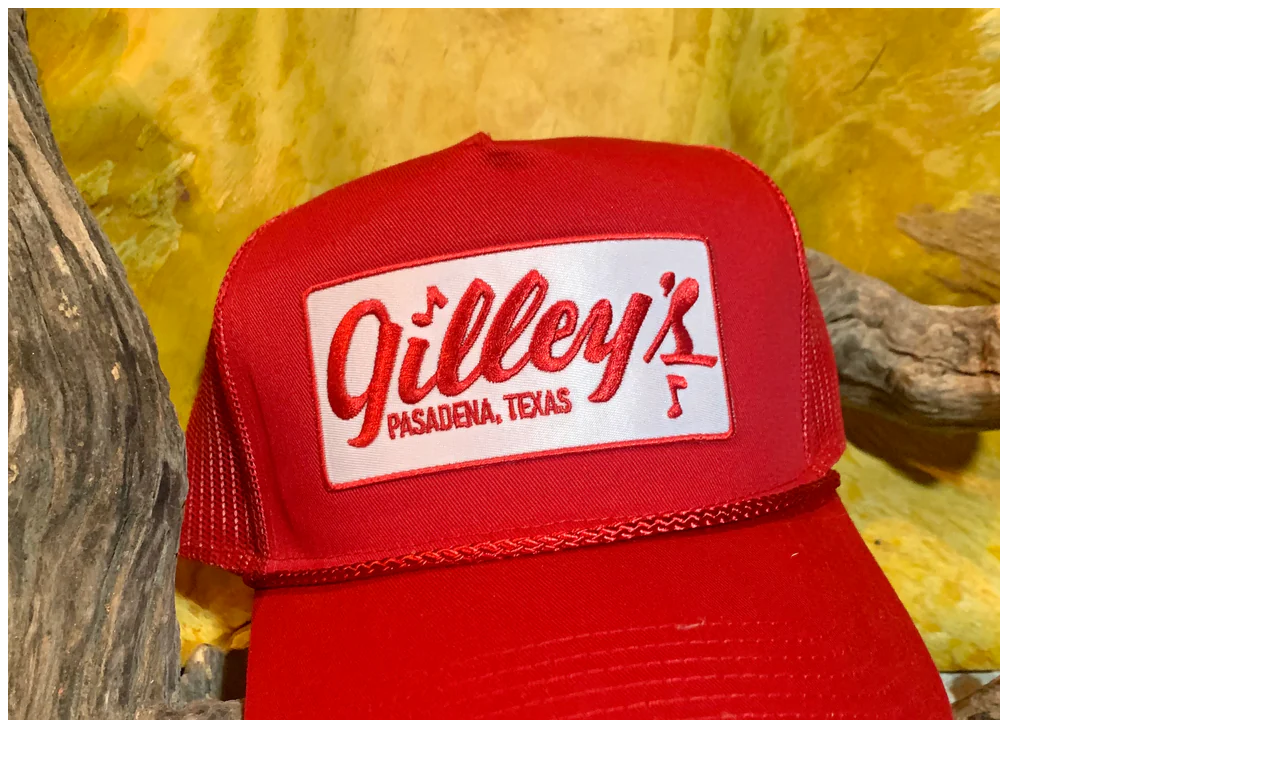

--- FILE ---
content_type: text/html; charset=utf-8
request_url: https://www.thelavidaloca.com/products/gilley-s-cap?view=quick
body_size: 553
content:

<div id="product-6617068667075">
  <div class="product-quick-view row">
    <div id="product-photos" class="desktop-6 mobile-3">

      

      <div class="bigimage desktop-12">
        <img id="img-6617068667075" src="//www.thelavidaloca.com/cdn/shop/products/image_d996be8f-568f-4cfe-98eb-c21d79f2eea8_1024x1024.jpg?v=1618191108" data-image-id="" data-zoom-image="//www.thelavidaloca.com/cdn/shop/products/image_d996be8f-568f-4cfe-98eb-c21d79f2eea8.jpg?v=1618191108" alt='' title="Red Gilley’s Cap"/>
      </div>

      
    </div>


    <script>

      $('.clicker-6617068667075').click(function() {
        var newImage = $(this).attr('href');
      $( '.bigimage img' ).attr({ src: newImage }); 
      return false;
      });
  </script>




    <div id="product-right" class="desktop-6 mobile-3">
      <div id="product-description">
        
        <h2>Red Gilley’s Cap</h2>   
        <p id="product-price">
          
          
          <span class="product-price" itemprop="price">$34.00</span>
          
          
        </p> 

        <form action="/cart/add" method="post" data-money-format="${{amount}}" id="product-form-6617068667075">
  
  <div class="what-is-it">
    
  </div>
  <div class="product-variants"></div><!-- product variants -->  
  <input  type="hidden" id="" name="id" data-sku="" value="39571797541059" />    
  
  
    
  <div class="product-add clearfix">  
    
    <input type="submit" name="button" class="add clearfix" value="Add to Cart" />
    
  </div>
  
  
  
  
</form>    

<script>
  
  // Shopify Product form requirement
  selectCallback = function(variant, selector) {
    var $product = $('#product-' + selector.product.id);    
    
    
    // BEGIN SWATCHES
    if (variant) {
      for (i=0;i<variant.options.length;i++) {
          jQuery('.swatch[data-option-index="' + i + '"] :radio[value="' + variant.options[i] +'"]').prop('checked', true);
      }      
    }
    // END SWATCHES
    
    
    if (variant && variant.available == true) {
      if(variant.compare_at_price > variant.price){
        $('.was', $product).html(Shopify.formatMoney(variant.compare_at_price, $('form', $product).data('money-format')))        
      } else {
        $('.was', $product).text('')
      } 
      $('.product-price', $product).html(Shopify.formatMoney(variant.price, $('form', $product).data('money-format'))) 
      $('.add', $product).removeClass('disabled').removeAttr('disabled').val('Add to Cart');
    } else {
      var message = variant ? "Sold Out" : "Sold Out";
      $('.was', $product).text('')
      $('.product-price', $product).text(message);
      $('.add', $product).addClass('disabled').attr('disabled', 'disabled').val(message); 
    } 
    
    if (variant && variant.featured_image) {
      var original_image = $("#6617068667075"), new_image = variant.featured_image;
      
	 
      Shopify.Image.switchImage(new_image, original_image[0], function (new_image_src, original_image, element) {

        $(element).parents('a').attr('href', new_image_src);
        $(element).attr('src', new_image_src);   
        $(element).attr('data-image', new_image_src);   
        $(element).attr('data-zoom-image',new_image_src);

        $('.thumbnail[data-image-id="' + variant.featured_image.id + '"]').trigger('click');

        

      });

    }
    
  }; 
</script>










        

        <div class="desc">
          <a href="/products/gilley-s-cap" class="full-click">View Full Details</a>
        </div>
      </div>

    </div>  
  </div>
</div>


<script>
  // Quantity values
  $('.up').click(function(e){
    e.preventDefault();
    fieldName = $(this).attr('field');
    // Get its current value
    var currentVal = parseInt($('input[name='+fieldName+']').val());
    // If is not undefined
    if (!isNaN(currentVal)) {
      // Increment
      $('input[name='+fieldName+']').val(currentVal + 1);
    } else {
      // Otherwise put a 0 there
      $('input[name='+fieldName+']').val(1);
    }
  });
  $(".down").click(function(e) {
    e.preventDefault();
    fieldName = $(this).attr('field');
    // Get its current value
    var currentVal = parseInt($('input[name='+fieldName+']').val());
    // If it isn't undefined or its greater than 0
    if (!isNaN(currentVal) && currentVal > 1) {
      // Decrement one
      $('input[name='+fieldName+']').val(currentVal - 1);
    } else {
      // Otherwise put a 0 there
      $('input[name='+fieldName+']').val(1);
    }
  }); 
  

</script>